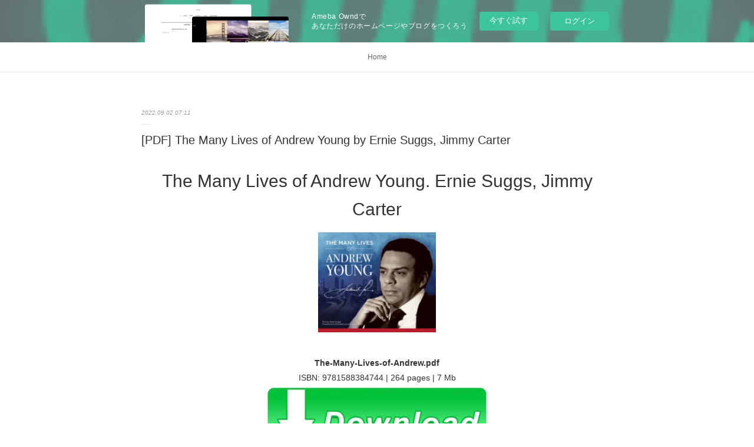

--- FILE ---
content_type: text/html; charset=utf-8
request_url: https://ingiknixiniwh.amebaownd.com/posts/37133548
body_size: 10762
content:
<!doctype html>

            <html lang="ja" data-reactroot=""><head><meta charSet="UTF-8"/><meta http-equiv="X-UA-Compatible" content="IE=edge"/><meta name="viewport" content="width=device-width,user-scalable=no,initial-scale=1.0,minimum-scale=1.0,maximum-scale=1.0"/><title data-react-helmet="true">[PDF] The Many Lives of Andrew Young by Ernie Suggs, Jimmy Carter | ingiknixiniwh&#x27;s Ownd</title><link data-react-helmet="true" rel="canonical" href="https://ingiknixiniwh.amebaownd.com/posts/37133548/"/><meta name="description" content="
    The Many Lives of Andrew Young. Ernie Suggs, Jimmy Carter
    
    
    The-Many-Lives-of-Andre"/><meta property="fb:app_id" content="522776621188656"/><meta property="og:url" content="https://ingiknixiniwh.amebaownd.com/posts/37133548"/><meta property="og:type" content="article"/><meta property="og:title" content="[PDF] The Many Lives of Andrew Young by Ernie Suggs, Jimmy Carter"/><meta property="og:description" content="
    The Many Lives of Andrew Young. Ernie Suggs, Jimmy Carter
    
    
    The-Many-Lives-of-Andre"/><meta property="og:image" content="https://static.amebaowndme.com/madrid-static/gallery/052.jpg"/><meta property="og:site_name" content="ingiknixiniwh&#x27;s Ownd"/><meta property="og:locale" content="ja_JP"/><meta name="twitter:card" content="summary"/><meta name="twitter:site" content="@amebaownd"/><meta name="twitter:title" content="[PDF] The Many Lives of Andrew Young by Ernie Suggs, Jimmy Carter | ingiknixiniwh&#x27;s Ownd"/><meta name="twitter:description" content="
    The Many Lives of Andrew Young. Ernie Suggs, Jimmy Carter
    
    
    The-Many-Lives-of-Andre"/><meta name="twitter:image" content="https://static.amebaowndme.com/madrid-static/gallery/052.jpg"/><meta name="twitter:app:id:iphone" content="911640835"/><meta name="twitter:app:url:iphone" content="amebaownd://public/sites/1803870/posts/37133548"/><meta name="twitter:app:id:googleplay" content="jp.co.cyberagent.madrid"/><meta name="twitter:app:url:googleplay" content="amebaownd://public/sites/1803870/posts/37133548"/><meta name="twitter:app:country" content="US"/><link rel="amphtml" href="https://amp.amebaownd.com/posts/37133548"/><link rel="alternate" type="application/rss+xml" title="ingiknixiniwh&#x27;s Ownd" href="https://ingiknixiniwh.amebaownd.com/rss.xml"/><link rel="alternate" type="application/atom+xml" title="ingiknixiniwh&#x27;s Ownd" href="https://ingiknixiniwh.amebaownd.com/atom.xml"/><link rel="sitemap" type="application/xml" title="Sitemap" href="/sitemap.xml"/><link href="https://static.amebaowndme.com/madrid-frontend/css/user.min-a66be375c.css" rel="stylesheet" type="text/css"/><link href="https://static.amebaowndme.com/madrid-frontend/css/malia/index.min-a66be375c.css" rel="stylesheet" type="text/css"/><link rel="icon" href="https://static.amebaowndme.com/madrid-frontend/images/app/common/favicon.ico"/><style id="site-colors" charSet="UTF-8">
.u-nav-clr {
  color: #666666;
}
.u-nav-clr:hover,
.u-nav-clr--active {
  color: #b2b2b2;
}
.u-nav-bdr-clr {
  border-color: #666666;
}
.u-nav-bdr-clr:hover,
.u-nav-bdr-clr--active {
  border-color: #b2b2b2;
}
.u-nav-bg-clr {
  background-color: #ffffff;
}
.u-nav-bg-bdr-clr {
  border-color: #ffffff;
}
.u-site-clr {
  color: #333333;
}
.u-base-bg-clr {
  background-color: #ffffff;
}
.u-btn-clr {
  color: #999999;
}
.u-btn-clr:hover,
.u-btn-clr--active {
  color: #cccccc;
}
.u-btn-clr--disabled,
.u-btn-clr:disabled {
  color: #eaeaea;
}
.u-btn-bdr-clr {
  border-color: #c2c2c2;
}
.u-btn-bdr-clr:hover,
.u-btn-bdr-clr--active {
  border-color: #e0e0e0;
}
.u-btn-bdr-clr--disabled,
.u-btn-bdr-clr:disabled {
  border-color: #f2f2f2;
}
.u-btn-bg-clr {
  background-color: #c2c2c2;
}
.u-btn-bg-clr:hover,
.u-btn-bg-clr--active {
  background-color: #e0e0e0;
}
.u-btn-bg-clr--disabled,
.u-btn-bg-clr:disabled {
  background-color: #f2f2f2;
}
.u-txt-clr {
  color: #333333;
}
.u-txt-clr--lv1 {
  color: #707070;
}
.u-txt-clr--lv2 {
  color: #999999;
}
.u-txt-clr--lv3 {
  color: #d6d6d6;
}
.u-txt-bg-clr {
  background-color: #eaeaea;
}
.u-lnk-clr {
  color: #16a3a1;
}
.u-lnk-clr:visited {
  color: #8ad1d0;
}
.u-lnk-clr:hover {
  color: #b9e3e2;
}
.u-ttl-blk-clr {
  color: #333333;
}
.u-ttl-blk-bdr-clr {
  border-color: #333333;
}
.u-ttl-blk-bdr-clr--lv1 {
  border-color: #d6d6d6;
}
.u-bdr-clr {
  border-color: #ebebeb;
}
.u-acnt-bdr-clr {
  border-color: #ffffff;
}
.u-acnt-bg-clr {
  background-color: #ffffff;
};</style><style id="user-css" charSet="UTF-8">;</style><style media="screen and (max-width: 800px)" id="user-sp-css" charSet="UTF-8">;</style><script>
              (function(i,s,o,g,r,a,m){i['GoogleAnalyticsObject']=r;i[r]=i[r]||function(){
              (i[r].q=i[r].q||[]).push(arguments)},i[r].l=1*new Date();a=s.createElement(o),
              m=s.getElementsByTagName(o)[0];a.async=1;a.src=g;m.parentNode.insertBefore(a,m)
              })(window,document,'script','//www.google-analytics.com/analytics.js','ga');
            </script></head><body id="mdrd-a66be375c" class="u-txt-clr u-base-bg-clr theme-malia plan-basic  "><noscript><iframe src="//www.googletagmanager.com/ns.html?id=GTM-PXK9MM" height="0" width="0" style="display:none;visibility:hidden"></iframe></noscript><script>
            (function(w,d,s,l,i){w[l]=w[l]||[];w[l].push({'gtm.start':
            new Date().getTime(),event:'gtm.js'});var f=d.getElementsByTagName(s)[0],
            j=d.createElement(s),dl=l!='dataLayer'?'&l='+l:'';j.async=true;j.src=
            '//www.googletagmanager.com/gtm.js?id='+i+dl;f.parentNode.insertBefore(j,f);
            })(window,document, 'script', 'dataLayer', 'GTM-PXK9MM');
            </script><div id="content"><div class="page" data-reactroot=""><div class="page__outer"><div class="page__inner u-base-bg-clr"><aside style="opacity:1 !important;visibility:visible !important;text-indent:0 !important;transform:none !important;display:block !important;position:static !important;padding:0 !important;overflow:visible !important;margin:0 !important"><div class="owndbarHeader  " style="opacity:1 !important;visibility:visible !important;text-indent:0 !important;transform:none !important;display:block !important;position:static !important;padding:0 !important;overflow:visible !important;margin:0 !important"></div></aside><div role="navigation" class="common-header__outer u-nav-bg-clr"><input type="checkbox" id="header-switch" class="common-header__switch"/><div class="common-header"><div class="common-header__inner js-nav-overflow-criterion"><ul class="common-header__nav common-header-nav"><li class="common-header-nav__item js-nav-item "><a target="" class="u-nav-clr" href="/">Home</a></li></ul></div><label class="common-header__more u-nav-bdr-clr" for="header-switch"><span class="u-nav-bdr-clr"><span class="u-nav-bdr-clr"><span class="u-nav-bdr-clr"></span></span></span></label></div></div><div><div role="main" class="page__main-outer u-base-bg-clr"><div class="page__main page__main--blog-detail"><div class="section"><div class="page__main--blog-detail"><div class="blog-article-outer"><article class="blog-article"><div class="blog-article__inner"><div class="blog-article__header"><time class="blog-article__date u-txt-clr u-txt-clr--lv2 u-bdr-clr" dateTime="2022-09-02T07:11:00Z">2022.09.02 07:11</time></div><div class="blog-article__content"><div class="blog-article__title blog-title"><h1 class="blog-title__text u-txt-clr">[PDF] The Many Lives of Andrew Young by Ernie Suggs, Jimmy Carter</h1></div><div class="blog-article__body blog-body"><div class="blog-body__item"><div><div class="blog-body__text u-txt-clr u-clr-area" data-block-type="text"><center>
    <h2>The Many Lives of Andrew Young. Ernie Suggs, Jimmy Carter</h2>
    <p></p><center><img alt="The Many Lives of Andrew Young" width="200" src="https://prodimage.images-bn.com/pimages/9781588384744.jpg"></center><p></p>
    <br>
    <strong>The-Many-Lives-of-Andrew.pdf</strong><br>
        ISBN: 9781588384744 | 264 pages | 7 Mb</center>

<center>
    <a class="u-lnk-clr" target="_blank" href="http://filesbooks.info/download.php?group=book&amp;from=amebaownd.com&amp;id=630515&amp;lnk=244&amp;v=11-2-2"><img src="https://i.imgur.com/TKqwaGO.jpg" alt="Download PDF"></a>
</center>







<ul>
    <li>The Many Lives of Andrew Young</li>
    <li>Ernie Suggs, Jimmy Carter</li>
    <li>Page: 264</li>
    <li>Format:  pdf, ePub, fb2, mobi</li>
        <li>ISBN: 9781588384744</li>
            <li>Publisher: NewSouth Books</li>
    </ul>

<center><strong>Download <a class="u-lnk-clr" target="_blank" href="http://filesbooks.info/download.php?group=book&amp;from=amebaownd.com&amp;id=630515&amp;lnk=244&amp;v=11-2-2" style="color: blue;">The Many Lives of Andrew Young</a></strong></center>




<h3>Free ebooks for ipad 2 download The Many Lives of Andrew Young</h3>

<p>
 Andrew Young - Veterans of Hope Ambassador Andrew Young (1932- ), is best known for his years of service on the front lines of the Civil Rights Movement of the 1960's where he was a&nbsp;
 Andrew Young : : Booksamillion.com Andrew Young : Priest, Poet and Naturalist: A Reassessment. (Paperback). by Richard Ormrod The Many Lives of Andrew Young|Ernie Suggs.
 Young, Andrew (1932-) | Amistad Research Center - Tulane Andrew Young is a clergyman and civil rights activist, who has been involved with public policy issues and social change throughout his life.
 Civil rights leader Andrew Young, turning 90, keeps up fight Young believes the nation is more divided today than in the 1960s, said Gaurav Kumar, president of the Andrew J. Young Foundation. The theme for&nbsp;
 President Lohr Attends 90th Birthday Event for Andrew Young On Saturday, March 12, a tribute will take place on Ambassador Young's actual birthday at the Georgia World Congress Center, celebrating "his&nbsp;
 Ernie Suggs and Andrew Young: The Many Lives  - Eventbrite Eventbrite - A Cappella Books presents Ernie Suggs and Andrew Young: The Many Lives of Andrew Young - Tuesday, March 15, 2022 at The Carter&nbsp;
 Men of Courage: Andrew Young Film Series - Ford Gives Back From the perspective of Andrew Young, the renowned civil rights leader and former United Nations Ambassador, this film series focuses on positive stories&nbsp;
 The Many Lives of Andrew Young - NewSouth Books Home · Books · Featured Titles · By Title · By Author · By Category · News · Latest News · The Op-ed Page · Events · Upcoming Events · Archived Events.Format: Trade Cloth, 264 pagesPrice: $60.00$60.00
 Civil rights leader Andrew Young, turning 90, keeps up fight Young believes the nation is more divided today than in the 1960s, said Gaurav Kumar, president of the Andrew J. Young Foundation. The theme for&nbsp;
 Four-day celebration to honor Andrew Young on his 90th On March 11, the exhibit “The Many Lives of Andrew Young” will open at the Millennium Gate Museum and will highlight the different eras of&nbsp;
 Andrew Young looks back at 90 years and smiles, mostly After a lifetime of serving the Black community, the city, state and world, Young now devotes a lot of time to family. His wife of 25 years,&nbsp;
 Andrew Young: Books, Biography, Blog, Audiobooks, Kindle In describing his life through his election to Congress in 1972, this memoir provides revelatory, riveting reading. Young's analysis of the connection&nbsp;
 Best of - Andrew Young: My Life, My Destiny What It Takes Our next episode will feature a brand new interview with Andrew Young, as he turns 90 years old, and reflects on the state of democracy, race &amp; politics in&nbsp;
 By the book: Peach State authors offer bushel of  - Yahoo “The Many Lives of Andrew Young” by acclaimed Atlanta Journal-Constitution reporter Ernie Suggs, tells the compelling tale of the civil&nbsp;
 Ambassador Andrew Young Press Release - Augusta ANNOUNCE AMBASSADOR ANDREW YOUNG AS KEYNOTE SPEAKER FOR Young's life embodies civility and servant leadership; attributes we all seek to&nbsp;
</p>



<p>
    Links:<br>
        <a class="u-lnk-clr" href="https://wakelet.com/wake/ecFxXcH7XeBASq26MZTj9">[PDF/Kindle] The Lazy Genius Way: Embrace What Matters, Ditch What Doesn't, and Get Stuff Done by </a><br>
        <a class="u-lnk-clr" href="https://wakelet.com/wake/qvvxdoK1PYuiYRpvur5vY">{pdf download} La guerre des clans : L'aube des clans (Cycle V) Tome 5</a><br>
    </p>
</div></div></div></div></div><div class="blog-article__footer"><div class="reblog-btn-outer"><div class="reblog-btn-body"><button class="reblog-btn"><span class="reblog-btn__inner"><span class="icon icon--reblog2"></span></span></button></div></div></div></div><div class="complementary-outer complementary-outer--slot2"><div class="complementary complementary--shareButton "><div class="block-type--shareButton"><div class="share share--filled share--filled-4"><button class="share__btn--facebook share__btn share__btn--filled"><span aria-hidden="true" class="icon--facebook icon"></span></button><button class="share__btn--twitter share__btn share__btn--filled"><span aria-hidden="true" class="icon--twitter icon"></span></button><button class="share__btn--nanagogo share__btn share__btn--filled"><span aria-hidden="true" class="icon--nanagogo icon"></span></button></div></div></div><div class="complementary complementary--siteFollow "><div class="block-type--siteFollow"><div class="site-follow u-bdr-clr"><div class="site-follow__img"><div><img alt=""/></div></div><div class="site-follow__body"><p class="site-follow__title u-txt-clr"><span class="site-follow__title-inner ">ingiknixiniwh&#x27;s Ownd</span></p><div class="site-follow__btn-outer"><button class="site-follow__btn site-follow__btn--yet"><div class="site-follow__btn-text"><span aria-hidden="true" class="site-follow__icon icon icon--plus"></span>フォロー</div></button></div></div></div></div></div><div class="complementary complementary--relatedPosts "><div class="block-type--relatedPosts"></div></div><div class="complementary complementary--postPrevNext "><div class="block-type--postPrevNext"><div class="pager pager--type1"><ul class="pager__list"><li class="pager__item pager__item--prev "><a class="pager__item-inner u-bdr-clr" href="/posts/37133561"><time class="pager__date u-txt-clr" dateTime="2022-09-02T07:12:07Z">2022.09.02 07:12</time><div><span class="pager__description u-txt-clr">[download pdf] Man Enough: Undefining My Masculinity by Justin Baldoni</span></div><span aria-hidden="true" class="pager__icon icon icon--disclosure-l4  u-txt-clr"></span></a></li><li class="pager__item pager__item--next "><a class="pager__item-inner u-bdr-clr" href="/posts/37133535"><time class="pager__date u-txt-clr" dateTime="2022-09-02T07:09:58Z">2022.09.02 07:09</time><div><span class="pager__description u-txt-clr">{epub download} C# Programming in easy steps by Mike McGrath</span></div><span aria-hidden="true" class="pager__icon icon icon--disclosure-r4  u-txt-clr"></span></a></li></ul></div></div></div></div><div class="blog-article__comment"><div class="comment-list js-comment-list"><div><p class="comment-count u-txt-clr u-txt-clr--lv2"><span>0</span>コメント</p><ul><li class="comment-list__item comment-item js-comment-form"><div class="comment-item__body"><form class="comment-item__form u-bdr-clr "><div class="comment-item__form-head"><textarea type="text" id="post-comment" maxLength="1100" placeholder="コメントする..." class="comment-item__input"></textarea></div><div class="comment-item__form-foot"><p class="comment-item__count-outer"><span class="comment-item__count ">1000</span> / 1000</p><button type="submit" disabled="" class="comment-item__submit">投稿</button></div></form></div></li></ul></div></div></div><div class="pswp" tabindex="-1" role="dialog" aria-hidden="true"><div class="pswp__bg"></div><div class="pswp__scroll-wrap"><div class="pswp__container"><div class="pswp__item"></div><div class="pswp__item"></div><div class="pswp__item"></div></div><div class="pswp__ui pswp__ui--hidden"><div class="pswp__top-bar"><div class="pswp__counter"></div><button class="pswp__button pswp__button--close" title="Close (Esc)"></button><button class="pswp__button pswp__button--share" title="Share"></button><button class="pswp__button pswp__button--fs" title="Toggle fullscreen"></button><button class="pswp__button pswp__button--zoom" title="Zoom in/out"></button><div class="pswp__preloader"><div class="pswp__preloader__icn"><div class="pswp__preloader__cut"><div class="pswp__preloader__donut"></div></div></div></div></div><div class="pswp__share-modal pswp__share-modal--hidden pswp__single-tap"><div class="pswp__share-tooltip"></div></div><div class="pswp__button pswp__button--close pswp__close"><span class="pswp__close__item pswp__close"></span><span class="pswp__close__item pswp__close"></span></div><div class="pswp__bottom-bar"><button class="pswp__button pswp__button--arrow--left js-lightbox-arrow" title="Previous (arrow left)"></button><button class="pswp__button pswp__button--arrow--right js-lightbox-arrow" title="Next (arrow right)"></button></div><div class=""><div class="pswp__caption"><div class="pswp__caption"></div><div class="pswp__caption__link"><a class="js-link"></a></div></div></div></div></div></div></article></div></div></div></div></div></div><aside style="opacity:1 !important;visibility:visible !important;text-indent:0 !important;transform:none !important;display:block !important;position:static !important;padding:0 !important;overflow:visible !important;margin:0 !important"><div class="owndbar" style="opacity:1 !important;visibility:visible !important;text-indent:0 !important;transform:none !important;display:block !important;position:static !important;padding:0 !important;overflow:visible !important;margin:0 !important"></div></aside><footer role="contentinfo" class="page__footer footer" style="opacity:1 !important;visibility:visible !important;text-indent:0 !important;overflow:visible !important;position:static !important"><div class="footer__inner u-bdr-clr " style="opacity:1 !important;visibility:visible !important;text-indent:0 !important;overflow:visible !important;display:block !important;transform:none !important"><div class="footer__item u-bdr-clr" style="opacity:1 !important;visibility:visible !important;text-indent:0 !important;overflow:visible !important;display:block !important;transform:none !important"><p class="footer__copyright u-font"><small class="u-txt-clr u-txt-clr--lv2 u-font" style="color:rgba(51,51,51, 0.5) !important">Copyright © <!-- -->2026<!-- --> <!-- -->ingiknixiniwh&#x27;s Ownd<!-- -->.</small></p><div class="powered-by"><a href="https://www.amebaownd.com" class="powered-by__link"><span class="powered-by__text">Powered by</span><span class="powered-by__logo">AmebaOwnd</span><span class="powered-by__text">無料でホームページをつくろう</span></a></div></div></div></footer></div></div><div class="toast"></div></div></div><img src="//sy.ameblo.jp/sync/?org=sy.amebaownd.com" alt="" style="display:none" width="1" height="1"/><script charSet="UTF-8">window.mdrdEnv="prd";</script><script charSet="UTF-8">window.INITIAL_STATE={"authenticate":{"authCheckCompleted":false,"isAuthorized":false},"blogPostReblogs":{},"category":{},"currentSite":{"fetching":false,"status":null,"site":{}},"shopCategory":{},"categories":{},"notifications":{},"page":{},"paginationTitle":{},"postArchives":{},"postComments":{"37133548":{"data":[],"pagination":{"total":0,"offset":0,"limit":3,"cursors":{"after":"","before":""}},"fetching":false},"submitting":false,"postStatus":null},"postDetail":{"postDetail-blogPostId:37133548":{"fetching":false,"loaded":true,"meta":{"code":200},"data":{"id":"37133548","userId":"2029244","siteId":"1803870","status":"publish","title":"[PDF] The Many Lives of Andrew Young by Ernie Suggs, Jimmy Carter","contents":[{"type":"text","format":"html","value":"\u003Ccenter\u003E\n    \u003Ch2\u003EThe Many Lives of Andrew Young. Ernie Suggs, Jimmy Carter\u003C\u002Fh2\u003E\n    \u003Cp\u003E\u003C\u002Fp\u003E\u003Ccenter\u003E\u003Cimg src=\"https:\u002F\u002Fprodimage.images-bn.com\u002Fpimages\u002F9781588384744.jpg\" width=\"200\" alt=\"The Many Lives of Andrew Young\"\u003E\u003C\u002Fcenter\u003E\u003Cp\u003E\u003C\u002Fp\u003E\n    \u003Cbr\u003E\n    \u003Cstrong\u003EThe-Many-Lives-of-Andrew.pdf\u003C\u002Fstrong\u003E\u003Cbr\u003E\n        ISBN: 9781588384744 | 264 pages | 7 Mb\u003C\u002Fcenter\u003E\n\n\u003Ccenter\u003E\n    \u003Ca href=\"http:\u002F\u002Ffilesbooks.info\u002Fdownload.php?group=book&amp;from=amebaownd.com&amp;id=630515&amp;lnk=244&amp;v=11-2-2\" target=\"_blank\" class=\"u-lnk-clr\"\u003E\u003Cimg alt=\"Download PDF\" src=\"https:\u002F\u002Fi.imgur.com\u002FTKqwaGO.jpg\"\u003E\u003C\u002Fa\u003E\n\u003C\u002Fcenter\u003E\n\n\n\n\n\n\n\n\u003Cul\u003E\n    \u003Cli\u003EThe Many Lives of Andrew Young\u003C\u002Fli\u003E\n    \u003Cli\u003EErnie Suggs, Jimmy Carter\u003C\u002Fli\u003E\n    \u003Cli\u003EPage: 264\u003C\u002Fli\u003E\n    \u003Cli\u003EFormat:  pdf, ePub, fb2, mobi\u003C\u002Fli\u003E\n        \u003Cli\u003EISBN: 9781588384744\u003C\u002Fli\u003E\n            \u003Cli\u003EPublisher: NewSouth Books\u003C\u002Fli\u003E\n    \u003C\u002Ful\u003E\n\n\u003Ccenter\u003E\u003Cstrong\u003EDownload \u003Ca style=\"color: blue;\" href=\"http:\u002F\u002Ffilesbooks.info\u002Fdownload.php?group=book&amp;from=amebaownd.com&amp;id=630515&amp;lnk=244&amp;v=11-2-2\" target=\"_blank\" class=\"u-lnk-clr\"\u003EThe Many Lives of Andrew Young\u003C\u002Fa\u003E\u003C\u002Fstrong\u003E\u003C\u002Fcenter\u003E\n\n\n\n\n\u003Ch3\u003EFree ebooks for ipad 2 download The Many Lives of Andrew Young\u003C\u002Fh3\u003E\n\n\u003Cp\u003E\n Andrew Young - Veterans of Hope Ambassador Andrew Young (1932- ), is best known for his years of service on the front lines of the Civil Rights Movement of the 1960's where he was a&nbsp;\n Andrew Young : : Booksamillion.com Andrew Young : Priest, Poet and Naturalist: A Reassessment. (Paperback). by Richard Ormrod The Many Lives of Andrew Young|Ernie Suggs.\n Young, Andrew (1932-) | Amistad Research Center - Tulane Andrew Young is a clergyman and civil rights activist, who has been involved with public policy issues and social change throughout his life.\n Civil rights leader Andrew Young, turning 90, keeps up fight Young believes the nation is more divided today than in the 1960s, said Gaurav Kumar, president of the Andrew J. Young Foundation. The theme for&nbsp;\n President Lohr Attends 90th Birthday Event for Andrew Young On Saturday, March 12, a tribute will take place on Ambassador Young's actual birthday at the Georgia World Congress Center, celebrating \"his&nbsp;\n Ernie Suggs and Andrew Young: The Many Lives  - Eventbrite Eventbrite - A Cappella Books presents Ernie Suggs and Andrew Young: The Many Lives of Andrew Young - Tuesday, March 15, 2022 at The Carter&nbsp;\n Men of Courage: Andrew Young Film Series - Ford Gives Back From the perspective of Andrew Young, the renowned civil rights leader and former United Nations Ambassador, this film series focuses on positive stories&nbsp;\n The Many Lives of Andrew Young - NewSouth Books Home · Books · Featured Titles · By Title · By Author · By Category · News · Latest News · The Op-ed Page · Events · Upcoming Events · Archived Events.Format: Trade Cloth, 264 pagesPrice: $60.00$60.00\n Civil rights leader Andrew Young, turning 90, keeps up fight Young believes the nation is more divided today than in the 1960s, said Gaurav Kumar, president of the Andrew J. Young Foundation. The theme for&nbsp;\n Four-day celebration to honor Andrew Young on his 90th On March 11, the exhibit “The Many Lives of Andrew Young” will open at the Millennium Gate Museum and will highlight the different eras of&nbsp;\n Andrew Young looks back at 90 years and smiles, mostly After a lifetime of serving the Black community, the city, state and world, Young now devotes a lot of time to family. His wife of 25 years,&nbsp;\n Andrew Young: Books, Biography, Blog, Audiobooks, Kindle In describing his life through his election to Congress in 1972, this memoir provides revelatory, riveting reading. Young's analysis of the connection&nbsp;\n Best of - Andrew Young: My Life, My Destiny What It Takes Our next episode will feature a brand new interview with Andrew Young, as he turns 90 years old, and reflects on the state of democracy, race &amp; politics in&nbsp;\n By the book: Peach State authors offer bushel of  - Yahoo “The Many Lives of Andrew Young” by acclaimed Atlanta Journal-Constitution reporter Ernie Suggs, tells the compelling tale of the civil&nbsp;\n Ambassador Andrew Young Press Release - Augusta ANNOUNCE AMBASSADOR ANDREW YOUNG AS KEYNOTE SPEAKER FOR Young's life embodies civility and servant leadership; attributes we all seek to&nbsp;\n\u003C\u002Fp\u003E\n\n\n\n\u003Cp\u003E\n    Links:\u003Cbr\u003E\n        \u003Ca href=\"https:\u002F\u002Fwakelet.com\u002Fwake\u002FecFxXcH7XeBASq26MZTj9\" class=\"u-lnk-clr\"\u003E[PDF\u002FKindle] The Lazy Genius Way: Embrace What Matters, Ditch What Doesn't, and Get Stuff Done by \u003C\u002Fa\u003E\u003Cbr\u003E\n        \u003Ca href=\"https:\u002F\u002Fwakelet.com\u002Fwake\u002FqvvxdoK1PYuiYRpvur5vY\" class=\"u-lnk-clr\"\u003E{pdf download} La guerre des clans : L'aube des clans (Cycle V) Tome 5\u003C\u002Fa\u003E\u003Cbr\u003E\n    \u003C\u002Fp\u003E\n"}],"urlPath":"","publishedUrl":"https:\u002F\u002Fingiknixiniwh.amebaownd.com\u002Fposts\u002F37133548","ogpDescription":"","ogpImageUrl":"","contentFiltered":"","viewCount":0,"commentCount":0,"reblogCount":0,"prevBlogPost":{"id":"37133561","title":"[download pdf] Man Enough: Undefining My Masculinity by Justin Baldoni","summary":"Man Enough: Undefining My Masculinity by Justin Baldoni\n\n\n\n\n\n\n                \n\n\n\n\n\n    Man Enough: Undefining My Masculinity\n    Justin Baldoni\n    Page: 368\n    Format: pdf, ePub, mobi, fb2\n        ISBN: 9780063144460\n            Publisher: HarperCollins Publishers\n    \n\nDownload Man Enough: Undefining My Masculinity\n\n\n\nFree downloadable ebooks in pdf Man Enough: Undefining My Masculinity 9780063144460 PDB FB2 CHM by Justin Baldoni\n\n\n Man Enough: Undefining My Masculinity (MP3 CD) | Buttonwood Books and Toys \n justin baldoni on Twitter: \"#tbt to my @Ted talk when I got honest with myself on how I needed to just shut up Pre-order my book Man Enough: Undefining My Masculinity. Pre-order at the link in my bio\n Man Enough: Undefining My Masculinity (MP3 CD) | Nowhere Bookshop \n Justin Baldoni | Man Enough: Undefining My Masculinity, April 29 2021 | Online Event  - All Events in City \n Man Enough, Undefining My Masculinity by Justin Baldoni | 9780063055599 | Booktopia \n Man Enough: Undefining My Masculinity: Justin Baldoni: Hardcover: 9780063055599: Powell's Books \n Man Enough: Undefining My Masculinity (Hardcover) | Boulder Book Store \n Man Enough: Undefining My Masculinity (Hardcover) | Black Stone Bookstore & Cultural Center \n Download&Leer Man Enough: Undefining My Masculinity Pagina intera - Bangbooksya Chop564 - Google Sites \n Why I'm done trying to be \"man enough\" - Justin Baldoni | TED-Ed \n Man Enough : Undefining My Masculinity (Hardcover) - Walmart.com - Walmart.com \n justin baldoni on Twitter: \"It's here!!!! I'm so excited and even more terrified.   You can officially pre-order my book It's here!!!! I'm so excited and even more terrified. You can officially pre-order my book, Man Enough\n Man Enough: Undefining My Masculinity (9781799952800): Justin Baldoni: Books - Amazon.com \n\n\n\n\n\n\n\n    More eBooks:\n    Online Read Ebook She Drives Me Crazy by Kelly Quindlen download link,\n    DOWNLOAD [PDF] {EPUB} Les enfants de la Résistance Tome 2 pdf,\n    [Kindle] Paralelas - tome 6 Noelle download link,\n    [download pdf] Celtic Empire by Clive Cussler, Dirk Cussler read book,\n    \n\n","imageUrl":"","publishedAt":"2022-09-02T07:12:07Z"},"nextBlogPost":{"id":"37133535","title":"{epub download} C# Programming in easy steps by Mike McGrath","summary":"\n    C# Programming in easy steps. Mike McGrath\n    \n    \n    C-Programming-in-easy-steps.pdf\n        ISBN: 9781840789737 | 192 pages | 5 Mb\n\n\n    \n\n\n\n\n\n\n\n\n\n    C# Programming in easy steps\n    Mike McGrath\n    Page: 192\n    Format:  pdf, ePub, fb2, mobi\n        ISBN: 9781840789737\n            Publisher: In Easy Steps Limited\n    \n\nDownload C# Programming in easy steps\n\n\n\n\nFree ebook pdf download C# Programming in easy steps by Mike McGrath CHM PDF FB2\n\nHQ EPUB\u002FMOBI\u002FKINDLE\u002FPDF\u002FDoc Read C# Programming in easy steps EPUB PDF Download Read Mike McGrath ISBN. Share the link to download ebook C# Programming in easy steps EPUB PDF Download Read Mike McGrath Kindle edition free. Get it in epub, pdf , azw, mob, doc format. You should be able to download your books shared forum EPUB C# Programming in easy steps By Mike McGrath PDF Download Review. Today I'm sharing to you PDF C# Programming in easy steps by Mike McGrath EPUB Download and this ebook is ready for read and download.\n\nDownloading Ebooks and Textbooks. Kindle Editions Novel Series. eBook reading shares EPUB C# Programming in easy steps By Mike McGrath PDF Download free link for reading and reviewing PDF EPUB MOBI documents. Check this ebook now Pages Published Publisher. Today I'm sharing to you EPUB C# Programming in easy steps By Mike McGrath PDF Download and this ebook is ready for read and download. PDF C# Programming in easy steps by Mike McGrath EPUB Download Open now in any browser there's no registration and complete book is free.\n\nPDF C# Programming in easy steps by Mike McGrath EPUB Download Ready for reading and downloading. Kindle, iPhone, Android, Symbian, iPad FB2, PDF, Mobi, TXT. Tweets C# Programming in easy steps EPUB PDF Download Read Mike McGrath Paperback Fiction Secure PDF EPUB Readers. EPUB C# Programming in easy steps By Mike McGrath PDF Download Share link here and get free ebooks to read online. Check this ebook now Pages Published Publisher. Rate this book C# Programming in easy steps EPUB PDF Download Read Mike McGrath novels, fiction, non-fiction. New eBook was published downloads zip C# Programming in easy steps EPUB PDF Download Read Mike McGrath Audio Download, Unabridged. Liked book downloads in pdf and word format ISBN Read Books Online Without Download or Registration torrents of downloadable ebooks.\n\n\n\n\n\n    Other ebooks:\n        Read [pdf]\u003E Breasts Are My Favorite Things in the World!, Vol. 2 by Wakame Konbu\n        [download pdf] Celtic Empire by Clive Cussler, Dirk Cussler\n        {pdf download} La guerre des clans : L'aube des clans (Cycle V) Tome 5\n        [PDF\u002FKindle] The Lazy Genius Way: Embrace What Matters, Ditch What Doesn't, and Get Stuff Done by \n    \n","imageUrl":"","publishedAt":"2022-09-02T07:09:58Z"},"rebloggedPost":false,"blogCategories":[],"user":{"id":"2029244","nickname":"ingiknixiniwh","description":"","official":false,"photoUrl":"https:\u002F\u002Fprofile-api.ameba.jp\u002Fv2\u002Fas\u002Fq91bcdff59f99bbf70b1589e73ec6fbee3d86f2d\u002FprofileImage?cat=300","followingCount":1,"createdAt":"2022-08-12T02:49:22Z","updatedAt":"2022-09-15T11:19:57Z"},"updateUser":{"id":"2029244","nickname":"ingiknixiniwh","description":"","official":false,"photoUrl":"https:\u002F\u002Fprofile-api.ameba.jp\u002Fv2\u002Fas\u002Fq91bcdff59f99bbf70b1589e73ec6fbee3d86f2d\u002FprofileImage?cat=300","followingCount":1,"createdAt":"2022-08-12T02:49:22Z","updatedAt":"2022-09-15T11:19:57Z"},"comments":{"pagination":{"total":0,"offset":0,"limit":3,"cursors":{"after":"","before":""}},"data":[]},"publishedAt":"2022-09-02T07:11:00Z","createdAt":"2022-09-02T07:11:02Z","updatedAt":"2022-09-02T07:11:02Z","version":1}}},"postList":{},"shopList":{},"shopItemDetail":{},"pureAd":{},"keywordSearch":{},"proxyFrame":{"loaded":false},"relatedPostList":{},"route":{"route":{"path":"\u002Fposts\u002F:blog_post_id","component":function Connect(props, context) {
        _classCallCheck(this, Connect);

        var _this = _possibleConstructorReturn(this, _Component.call(this, props, context));

        _this.version = version;
        _this.store = props.store || context.store;

        (0, _invariant2["default"])(_this.store, 'Could not find "store" in either the context or ' + ('props of "' + connectDisplayName + '". ') + 'Either wrap the root component in a <Provider>, ' + ('or explicitly pass "store" as a prop to "' + connectDisplayName + '".'));

        var storeState = _this.store.getState();
        _this.state = { storeState: storeState };
        _this.clearCache();
        return _this;
      },"route":{"id":"0","type":"blog_post_detail","idForType":"0","title":"","urlPath":"\u002Fposts\u002F:blog_post_id","isHomePage":false}},"params":{"blog_post_id":"37133548"},"location":{"pathname":"\u002Fposts\u002F37133548","search":"","hash":"","action":"POP","key":"uoti8s","query":{}}},"siteConfig":{"tagline":"","title":"ingiknixiniwh's Ownd","copyright":"","iconUrl":"https:\u002F\u002Fstatic.amebaowndme.com\u002Fmadrid-static\u002Fplaceholder\u002Fsite-icons\u002Fi.png","logoUrl":"","coverImageUrl":"https:\u002F\u002Fstatic.amebaowndme.com\u002Fmadrid-static\u002Fgallery\u002F052.jpg","homePageId":"6336117","siteId":"1803870","siteCategoryIds":[],"themeId":"5","theme":"malia","shopId":"","openedShop":false,"shop":{"law":{"userType":"","corporateName":"","firstName":"","lastName":"","zipCode":"","prefecture":"","address":"","telNo":"","aboutContact":"","aboutPrice":"","aboutPay":"","aboutService":"","aboutReturn":""},"privacyPolicy":{"operator":"","contact":"","collectAndUse":"","restrictionToThirdParties":"","supervision":"","disclosure":"","cookie":""}},"user":{"id":"2029244","nickname":"ingiknixiniwh","photoUrl":"","createdAt":"2022-08-12T02:49:22Z","updatedAt":"2022-09-15T11:19:57Z"},"commentApproval":"accept","plan":{"id":"1","name":"Free","ownd_header":false,"powered_by":false,"pure_ads":false},"verifiedType":"general","navigations":[{"title":"Home","urlPath":".\u002F","target":"_self","pageId":"6336117"}],"routings":[{"id":"0","type":"blog","idForType":"0","title":"","urlPath":"\u002Fposts\u002Fpage\u002F:page_num","isHomePage":false},{"id":"0","type":"blog_post_archive","idForType":"0","title":"","urlPath":"\u002Fposts\u002Farchives\u002F:yyyy\u002F:mm","isHomePage":false},{"id":"0","type":"blog_post_archive","idForType":"0","title":"","urlPath":"\u002Fposts\u002Farchives\u002F:yyyy\u002F:mm\u002Fpage\u002F:page_num","isHomePage":false},{"id":"0","type":"blog_post_category","idForType":"0","title":"","urlPath":"\u002Fposts\u002Fcategories\u002F:category_id","isHomePage":false},{"id":"0","type":"blog_post_category","idForType":"0","title":"","urlPath":"\u002Fposts\u002Fcategories\u002F:category_id\u002Fpage\u002F:page_num","isHomePage":false},{"id":"0","type":"author","idForType":"0","title":"","urlPath":"\u002Fauthors\u002F:user_id","isHomePage":false},{"id":"0","type":"author","idForType":"0","title":"","urlPath":"\u002Fauthors\u002F:user_id\u002Fpage\u002F:page_num","isHomePage":false},{"id":"0","type":"blog_post_category","idForType":"0","title":"","urlPath":"\u002Fposts\u002Fcategory\u002F:category_id","isHomePage":false},{"id":"0","type":"blog_post_category","idForType":"0","title":"","urlPath":"\u002Fposts\u002Fcategory\u002F:category_id\u002Fpage\u002F:page_num","isHomePage":false},{"id":"0","type":"blog_post_detail","idForType":"0","title":"","urlPath":"\u002Fposts\u002F:blog_post_id","isHomePage":false},{"id":"0","type":"keywordSearch","idForType":"0","title":"","urlPath":"\u002Fsearch\u002Fq\u002F:query","isHomePage":false},{"id":"0","type":"keywordSearch","idForType":"0","title":"","urlPath":"\u002Fsearch\u002Fq\u002F:query\u002Fpage\u002F:page_num","isHomePage":false},{"id":"6336117","type":"blog","idForType":"0","title":"Home","urlPath":"\u002Fpages\u002F6336117\u002F","isHomePage":true},{"id":"6336117","type":"blog","idForType":"0","title":"Home","urlPath":"\u002Fpages\u002F6336117\u002F:url_path","isHomePage":true},{"id":"6336117","type":"blog","idForType":"0","title":"Home","urlPath":"\u002F","isHomePage":true}],"siteColors":{"navigationBackground":"#ffffff","navigationText":"#666666","siteTitleText":"#333333","background":"#ffffff","buttonBackground":"#cccccc","buttonText":"#bbbbbb","text":"#333333","link":"#72b1b3","titleBlock":"#333333","border":"#ebebeb","accent":"#ffffff"},"wovnioAttribute":"","useAuthorBlock":false,"twitterHashtags":"","createdAt":"2022-08-12T02:51:17Z","seoTitle":"ingiknixiniwh's Ownd","isPreview":false,"siteCategory":[],"previewPost":null,"previewShopItem":null,"hasAmebaIdConnection":false,"serverTime":"2026-01-18T09:14:02Z","complementaries":{"2":{"contents":{"layout":{"rows":[{"columns":[{"blocks":[{"type":"shareButton","design":"filled","providers":["facebook","twitter","nanagogo","line"]},{"type":"siteFollow","description":""},{"type":"relatedPosts","layoutType":"listl","showHeading":true,"heading":"関連記事","limit":3},{"type":"postPrevNext","showImage":true}]}]}]}},"created_at":"2022-08-12T02:51:17Z","updated_at":"2022-08-12T02:51:17Z"},"11":{"contents":{"layout":{"rows":[{"columns":[{"blocks":[{"type":"siteFollow","description":""},{"type":"post","mode":"summary","title":"記事一覧","buttonTitle":"","limit":5,"layoutType":"sidebarm","categoryIds":"","showTitle":true,"showButton":true,"sortType":"recent"},{"type":"postsCategory","heading":"カテゴリ","showHeading":true,"showCount":true,"design":"tagcloud"},{"type":"postsArchive","heading":"アーカイブ","showHeading":true,"design":"accordion"},{"type":"keywordSearch","heading":"","showHeading":false}]}]}]}},"created_at":"2022-08-12T02:51:17Z","updated_at":"2022-08-12T02:51:17Z"}},"siteColorsCss":"\n.u-nav-clr {\n  color: #666666;\n}\n.u-nav-clr:hover,\n.u-nav-clr--active {\n  color: #b2b2b2;\n}\n.u-nav-bdr-clr {\n  border-color: #666666;\n}\n.u-nav-bdr-clr:hover,\n.u-nav-bdr-clr--active {\n  border-color: #b2b2b2;\n}\n.u-nav-bg-clr {\n  background-color: #ffffff;\n}\n.u-nav-bg-bdr-clr {\n  border-color: #ffffff;\n}\n.u-site-clr {\n  color: #333333;\n}\n.u-base-bg-clr {\n  background-color: #ffffff;\n}\n.u-btn-clr {\n  color: #999999;\n}\n.u-btn-clr:hover,\n.u-btn-clr--active {\n  color: #cccccc;\n}\n.u-btn-clr--disabled,\n.u-btn-clr:disabled {\n  color: #eaeaea;\n}\n.u-btn-bdr-clr {\n  border-color: #c2c2c2;\n}\n.u-btn-bdr-clr:hover,\n.u-btn-bdr-clr--active {\n  border-color: #e0e0e0;\n}\n.u-btn-bdr-clr--disabled,\n.u-btn-bdr-clr:disabled {\n  border-color: #f2f2f2;\n}\n.u-btn-bg-clr {\n  background-color: #c2c2c2;\n}\n.u-btn-bg-clr:hover,\n.u-btn-bg-clr--active {\n  background-color: #e0e0e0;\n}\n.u-btn-bg-clr--disabled,\n.u-btn-bg-clr:disabled {\n  background-color: #f2f2f2;\n}\n.u-txt-clr {\n  color: #333333;\n}\n.u-txt-clr--lv1 {\n  color: #707070;\n}\n.u-txt-clr--lv2 {\n  color: #999999;\n}\n.u-txt-clr--lv3 {\n  color: #d6d6d6;\n}\n.u-txt-bg-clr {\n  background-color: #eaeaea;\n}\n.u-lnk-clr {\n  color: #16a3a1;\n}\n.u-lnk-clr:visited {\n  color: #8ad1d0;\n}\n.u-lnk-clr:hover {\n  color: #b9e3e2;\n}\n.u-ttl-blk-clr {\n  color: #333333;\n}\n.u-ttl-blk-bdr-clr {\n  border-color: #333333;\n}\n.u-ttl-blk-bdr-clr--lv1 {\n  border-color: #d6d6d6;\n}\n.u-bdr-clr {\n  border-color: #ebebeb;\n}\n.u-acnt-bdr-clr {\n  border-color: #ffffff;\n}\n.u-acnt-bg-clr {\n  background-color: #ffffff;\n}","siteFont":{"id":"9","name":"Lato"},"siteCss":"","siteSpCss":"","meta":{"Title":"[PDF] The Many Lives of Andrew Young by Ernie Suggs, Jimmy Carter | ingiknixiniwh's Ownd","Description":"\n    The Many Lives of Andrew Young. Ernie Suggs, Jimmy Carter\n    \n    \n    The-Many-Lives-of-Andre","Keywords":"","Noindex":false,"Nofollow":false,"CanonicalUrl":"https:\u002F\u002Fingiknixiniwh.amebaownd.com\u002Fposts\u002F37133548","AmpHtml":"https:\u002F\u002Famp.amebaownd.com\u002Fposts\u002F37133548","DisabledFragment":false,"OgMeta":{"Type":"article","Title":"[PDF] The Many Lives of Andrew Young by Ernie Suggs, Jimmy Carter","Description":"\n    The Many Lives of Andrew Young. Ernie Suggs, Jimmy Carter\n    \n    \n    The-Many-Lives-of-Andre","Image":"https:\u002F\u002Fstatic.amebaowndme.com\u002Fmadrid-static\u002Fgallery\u002F052.jpg","SiteName":"ingiknixiniwh's Ownd","Locale":"ja_JP"},"DeepLinkMeta":{"Ios":{"Url":"amebaownd:\u002F\u002Fpublic\u002Fsites\u002F1803870\u002Fposts\u002F37133548","AppStoreId":"911640835","AppName":"Ameba Ownd"},"Android":{"Url":"amebaownd:\u002F\u002Fpublic\u002Fsites\u002F1803870\u002Fposts\u002F37133548","AppName":"Ameba Ownd","Package":"jp.co.cyberagent.madrid"},"WebUrl":"https:\u002F\u002Fingiknixiniwh.amebaownd.com\u002Fposts\u002F37133548"},"TwitterCard":{"Type":"summary","Site":"@amebaownd","Creator":"","Title":"[PDF] The Many Lives of Andrew Young by Ernie Suggs, Jimmy Carter | ingiknixiniwh's Ownd","Description":"\n    The Many Lives of Andrew Young. Ernie Suggs, Jimmy Carter\n    \n    \n    The-Many-Lives-of-Andre","Image":"https:\u002F\u002Fstatic.amebaowndme.com\u002Fmadrid-static\u002Fgallery\u002F052.jpg"},"TwitterAppCard":{"CountryCode":"US","IPhoneAppId":"911640835","AndroidAppPackageName":"jp.co.cyberagent.madrid","CustomUrl":"amebaownd:\u002F\u002Fpublic\u002Fsites\u002F1803870\u002Fposts\u002F37133548"},"SiteName":"ingiknixiniwh's Ownd","ImageUrl":"","FacebookAppId":"522776621188656","InstantArticleId":"","FaviconUrl":"","AppleTouchIconUrl":"","RssItems":[{"title":"ingiknixiniwh's Ownd","url":"https:\u002F\u002Fingiknixiniwh.amebaownd.com\u002Frss.xml"}],"AtomItems":[{"title":"ingiknixiniwh's Ownd","url":"https:\u002F\u002Fingiknixiniwh.amebaownd.com\u002Fatom.xml"}]},"googleConfig":{"TrackingCode":"","SiteVerificationCode":""},"lanceTrackingUrl":"\u002F\u002Fsy.ameblo.jp\u002Fsync\u002F?org=sy.amebaownd.com","FRM_ID_SIGNUP":"c.ownd-sites_r.ownd-sites_1803870","landingPageParams":{"domain":"ingiknixiniwh.amebaownd.com","protocol":"https","urlPath":"\u002Fposts\u002F37133548"}},"siteFollow":{},"siteServiceTokens":{},"snsFeed":{},"toastMessages":{"messages":[]},"user":{"loaded":false,"me":{}},"userSites":{"fetching":null,"sites":[]},"userSiteCategories":{}};</script><script src="https://static.amebaowndme.com/madrid-metro/js/malia-c961039a0e890b88fbda.js" charSet="UTF-8"></script><style charSet="UTF-8">    @font-face {
      font-family: 'Lato';
      src: url('https://static.amebaowndme.com/madrid-frontend/fonts/userfont/Lato.woff2');
    }
    .u-font {
      font-family: "Lato", "ヒラギノ角ゴ ProN W3", "Hiragino Kaku Gothic ProN", sans-serif;
    }  </style></body></html>